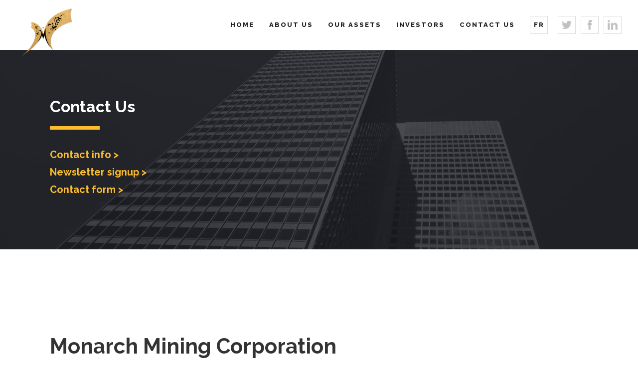

--- FILE ---
content_type: text/html; charset=utf-8
request_url: https://www.monarchmining.com/contact-us
body_size: 4338
content:
<!DOCTYPE html><!-- Last Published: Tue Jan 24 2023 21:23:10 GMT+0000 (Coordinated Universal Time) --><html data-wf-domain="www.monarchmining.com" data-wf-page="6004adbe987e79699bc8915a" data-wf-site="5ff37a82f6caee2fe4e259a9"><head>
	<meta http-equiv="Content-Type" content="text/html; charset=UTF-8"/>
<title>Contact Us | Monarch Mining Corporation</title>
	<link rel="canonical" href="https://www.monarchmining.com/contact-us" />
<meta content="Click here to get in contact with Monarch Mining Corporation and to subscribe to our News Releases." name="description"/><meta content="Contact Us | Monarch Mining Corporation" property="og:title"/><meta content="Click here to get in contact with Monarch Mining Corporation and to subscribe to our News Releases." property="og:description"/><meta content="Contact Us | Monarch Mining Corporation" property="twitter:title"/><meta content="Click here to get in contact with Monarch Mining Corporation and to subscribe to our News Releases." property="twitter:description"/><meta property="og:type" content="website"/><meta content="summary_large_image" name="twitter:card"/><meta content="width=device-width, initial-scale=1" name="viewport"/><meta content="D7pDJRjU5kP_1OKrQcBT_Fmt8o7gMVxkGsSokLjoeyw" name="google-site-verification"/><link href="5ff37a82f6caee2fe4e259a9/css/monarch-mining.3d2b4a88f.min.css" rel="stylesheet" type="text/css"/><script src="ajax/libs/webfont/1.6.26/webfont.js" type="text/javascript"></script><script type="text/javascript">WebFont.load({  google: {    families: ["Raleway:regular,700,800,italic,700italic,800italic"]  }});</script><!--[if lt IE 9]><script src="https://cdnjs.cloudflare.com/ajax/libs/html5shiv/3.7.3/html5shiv.min.js" type="text/javascript"></script><![endif]--><script type="text/javascript">!function(o,c){var n=c.documentElement,t=" w-mod-";n.className+=t+"js",("ontouchstart"in o||o.DocumentTouch&&c instanceof DocumentTouch)&&(n.className+=t+"touch")}(window,document);</script><link href="5ff37a82f6caee2fe4e259a9/60130d1db1d377c396cde261_favicon-32x32.png" rel="shortcut icon" type="image/x-icon"/><link href="5ff37a82f6caee2fe4e259a9/60130d5ddbc16b3a7ea44f4d_android-chrome-256x256.png" rel="apple-touch-icon"/><script async="" src="https://www.googletagmanager.com/gtag/js?id=G-E4TEPKWD42"></script><script type="text/javascript">window.dataLayer = window.dataLayer || [];function gtag(){dataLayer.push(arguments);}gtag('js', new Date());gtag('config', 'G-E4TEPKWD42', {'anonymize_ip': false});</script><style>			
  .sup {
		vertical-align: super;
  		font-size: smaller;		
	}
</style>
</head><body><div class="responsive-menu-button-wrapper"><div data-w-id="8c74bc43-bc97-874d-56e2-45534ab119a7" class="button-menu"><div class="menutext-block">Menu</div><div class="button-bars-wrapper"><div class="menu-1"></div><div class="menu-2"></div></div></div><div class="main-nav-logo-wrapper responsive"><a href="old-home" class="main-nav-link-block logo responsive w-inline-block"><img src="5ff37a82f6caee2fe4e259a9/60088bc65f741829c5eb8e2b_Monarch-Responsive-Logo.png" loading="lazy" width="150" alt=""/></a></div></div><div class="main-nav-wrapper"><div class="main-nav-logo-wrapper"><a href="/" class="main-nav-link-block logo w-inline-block"><img src="5ff37a82f6caee2fe4e259a9/5ff77e3d70325c290ef5374b_Monarch-Plain-Logo-Shadow.png" loading="lazy" width="120" alt="Monarch Mining Logo"/></a></div><div class="main-nav-links-wrapper"><a href="/" class="main-nav-link-block w-inline-block"><div class="text-block">Home</div></a><a href="about-us" class="main-nav-link-block w-inline-block"><div class="text-block">About Us</div></a><a href="our-assets" class="main-nav-link-block w-inline-block"><div class="text-block">Our assets</div></a><a href="investors" class="main-nav-link-block w-inline-block"><div class="text-block">Investors</div></a><a href="#" class="main-nav-link-block hide w-inline-block"><div class="text-block">Careers</div></a><a href="contact-us" aria-current="page" class="main-nav-link-block w-inline-block w--current"><div class="text-block">Contact us</div></a><a href="fr/nous-joindre" class="main-nav-link-block w-inline-block"><div class="main-nav-button"><div class="text-block">fr</div></div></a></div><div class="main-nav-social-wrapper"><a href="https://twitter.com/GBAR_TO" target="_blank" class="main-nav-link-block social w-inline-block"><div class="main-nav-button social"><img src="5ff37a82f6caee2fe4e259a9/5ffcb9c80b04ed829bdd2545_Icon-twitter_1-Gold.png" loading="lazy" width="20" alt="" class="main-nav-social-image"/></div></a><a href="https://www.facebook.com/MonarchMining" target="_blank" class="main-nav-link-block social w-inline-block"><div class="main-nav-button social"><img src="5ff37a82f6caee2fe4e259a9/5ffcbab45dd14a099540e83c_Icon-facebook_2-Gold.png" loading="lazy" width="20" alt="" class="main-nav-social-image"/></div></a><a href="https://www.linkedin.com/company/monarchmining" target="_blank" class="main-nav-link-block social w-inline-block"><div class="main-nav-button social"><img src="5ff37a82f6caee2fe4e259a9/5ffcbac6e3b2f1ffe268f138_Icon-linkedin-Gold.png" loading="lazy" width="20" alt="" class="main-nav-social-image"/></div></a></div></div><div class="main-top-section wf-section"><div class="main-top-image-wrapper"><img src="5ff37a82f6caee2fe4e259a9/6004ae1f365087d054cee15c_Place_Ville-Marie-2.jpg" loading="lazy" sizes="100vw" srcset="5ff37a82f6caee2fe4e259a9/6004ae1f365087d054cee15c_Place_Ville-Marie-2-p-500.jpeg 500w, 5ff37a82f6caee2fe4e259a9/6004ae1f365087d054cee15c_Place_Ville-Marie-2-p-800.jpeg 800w, 5ff37a82f6caee2fe4e259a9/6004ae1f365087d054cee15c_Place_Ville-Marie-2-p-1080.jpeg 1080w, 5ff37a82f6caee2fe4e259a9/6004ae1f365087d054cee15c_Place_Ville-Marie-2-p-1600.jpeg 1600w, 5ff37a82f6caee2fe4e259a9/6004ae1f365087d054cee15c_Place_Ville-Marie-2-p-2000.jpeg 2000w, 5ff37a82f6caee2fe4e259a9/6004ae1f365087d054cee15c_Place_Ville-Marie-2-p-2600.jpeg 2600w, 5ff37a82f6caee2fe4e259a9/6004ae1f365087d054cee15c_Place_Ville-Marie-2.jpg 3200w" alt="" class="object-fit-image"/><div class="header-image-overlay"></div></div><div class="container press-release"><h1 class="h1-innerpages light">Contact Us</h1><div class="subheading-goldline"></div><div class="internal-links-wrapper"><div class="internal-links-column"><a href="#Contact-info" class="header-links">Contact info &gt;</a><a href="#newsletter" class="header-links">Newsletter signup &gt;</a><a href="#Contact-form" class="header-links">Contact form &gt;</a></div></div></div></div><div id="Contact-info" class="section bottom-border wf-section"><div class="container"><h2 class="h2-heading">Monarch Mining Corporation</h2><div class="subheading-goldline"></div><div class="margin-top-wrapper flexwrapper"><div class="drop-shadow-wrapper one-third"><h4 class="h4-main notopmargin gold">Head Office</h4><p class="paragraph">68 Avenue de la Gare, Office 205<br/>Saint-Sauveur, Quebec<br/>Canada J0R 1R0<br/></p><div class="button-wrapper contact"><a href="tel:+18889944465" class="button phone w-button">+1 888-994-4465</a></div><div class="button-wrapper contact"><a href="tel:+5148409709" class="button phone w-button">514 840-9709</a></div><div class="button-wrapper contact"><a href="/cdn-cgi/l/email-protection#ed84838b82ad8082838c9f8e8580848384838ac38e8280" class="button phone w-button"><span class="__cf_email__" data-cfemail="254c4b434a65484a4b4457464d484c4b4c4b420b464a48">[email&#160;protected]</span></a></div></div><div class="drop-shadow-wrapper two-thirds nopadding"><div data-widget-latlng="45.8926364,-74.1544685" data-widget-tooltip="Monarch Mining Corporation" data-enable-scroll="true" data-enable-touch="true" data-widget-style="roadmap" data-widget-zoom="12" title="" class="w-widget w-widget-map"></div></div></div><div class="margin-top-wrapper flexwrapper"><div class="drop-shadow-wrapper one-third"><h4 class="h4-main notopmargin gold">Beaufor Mine<br/></h4><p class="paragraph">776, Chemin Perron <br/>Val-d’Or, Quebec <br/>Canada J9P 0C3<br/></p><div class="button-wrapper contact"><a href="tel:+18197364581" class="button phone w-button">819-736-4581</a></div></div><div class="drop-shadow-wrapper one-third"><h4 class="h4-main notopmargin gold">Beacon Mill</h4><p class="paragraph">500, Peter Ferderber<br/>Val-D’Or, Quebec<br/>Canada J9P 4P8<br/></p><div class="button-wrapper contact"><a href="tel:+18889944465" class="button phone w-button">+1 888-994-4465</a></div></div></div></div></div><div id="newsletter" class="section bottom-border wf-section"><div class="container"><h2 class="h2-heading">Newsletter Signup</h2><div class="subheading-goldline"></div><div class="margin-top-wrapper _70"><div class="drop-shadow-wrapper"><h4 class="h4-main notopmargin"><strong>Subscribe to our </strong><span class="gold"><strong>newsletter</strong></span><strong> </strong>and stay informed on the latest news from Monarch.<br/></h4><div class="w-form"><form id="wf-form-Register-Form" name="wf-form-Register-Form" data-name="Register Form" method="post" action="https://autobahndesign.createsend.com/t/y/s/vkhhjr/"><input type="text" class="w-input" maxlength="256" name="cm-name" data-name="cm-name" placeholder="Enter your name" id="cm-name-2" required=""/><input type="email" class="w-input" maxlength="256" name="cm-vkhhjr-vkhhjr" data-name="cm-vkhhjr-vkhhjr" placeholder="Enter your email address" id="cm-vkhhjr-vkhhjr-2" required=""/><div class="button-wrapper small-margin"><input type="submit" value="Subscribe" data-wait="Please wait..." class="button w-button"/></div></form><div class="w-form-done"><div>Thank you! Your submission has been received!</div></div><div class="w-form-fail"><div>Oops! Something went wrong while submitting the form.</div></div></div></div></div></div></div><div id="Contact-form" class="section wf-section"><div class="container"><h2 class="h2-heading">Contact Form</h2><div class="subheading-goldline"></div><div class="margin-top-wrapper _70"><div class="drop-shadow-wrapper"><h4 class="h4-main notopmargin">Write to Us</h4><div class="w-form"><form id="email-form" name="email-form" data-name="Email Form" method="get"><input type="text" class="w-input" maxlength="256" name="name" data-name="Name" placeholder="Enter your name" id="name"/><input type="email" class="w-input" maxlength="256" name="email" data-name="Email" placeholder="Enter your email" id="email" required=""/><textarea placeholder="Enter your message" maxlength="5000" id="field" name="field" required="" data-name="field" class="w-input"></textarea><div class="button-wrapper small-margin"><input type="submit" value="Submit" data-wait="Please wait..." class="button w-button"/></div></form><div class="w-form-done"><div>Thank you! Your submission has been received!</div></div><div class="w-form-fail"><div>Oops! Something went wrong while submitting the form.</div></div></div></div></div></div></div><div class="section footer wf-section"><div class="container"><div class="footer-links-wrapper"><a href="/" class="footer-link-block w-inline-block"><div>Home</div></a><a href="about-us" class="footer-link-block w-inline-block"><div>About Us</div></a><a href="our-assets" class="footer-link-block w-inline-block"><div>Our Assets</div></a><a href="investors" class="footer-link-block w-inline-block"><div>Investors</div></a><a href="#" class="footer-link-block hide w-inline-block"><div>Careers</div></a><a href="contact-us" aria-current="page" class="footer-link-block w-inline-block w--current"><div>Contact Us</div></a></div><div class="footer-flex-wrapper"><div class="footer-address-wrapper"><h4 class="h4-footer">Monarch <span class="subheaderfooter"><br/>Mining Corporation</span></h4><div class="footer-address-text-block">68 Avenue de la Gare<br/>Office 205<br/>Saint-Sauveur, Quebec<br/>J0R 1R0</div></div><div class="footer-contact-wrapper"><h4 class="h4-footer">Contact Us</h4><div class="button-wrapper footer"><a href="tel:+18889944465" class="button footer w-button">1 888 994-4465</a></div><div class="button-wrapper footer"><a href="tel:+5148409709" class="button footer w-button">514 840-9709</a></div><div class="button-wrapper footer"><a href="/cdn-cgi/l/email-protection#b3daddd5dcf3dedcddd2c1d0dbdedadddaddd49dd0dcde" class="button footer w-button"><span class="__cf_email__" data-cfemail="a6cfc8c0c9e6cbc9c8c7d4c5cecbcfc8cfc8c188c5c9cb">[email&#160;protected]</span></a></div></div><div class="footer-follow-wrapper"><h4 class="h4-footer">Follow Us</h4><div class="footer-social-button-wrapper"><div class="button-wrapper footer"><a href="https://twitter.com/GBAR_TO" target="_blank" class="footer-social-button w-inline-block"><img src="5ff37a82f6caee2fe4e259a9/5ffcaeb53a31d57e575c9580_Icon-twitter_1.png" loading="lazy" width="25" alt=""/></a></div><div class="button-wrapper footer"><a href="https://www.facebook.com/MonarchMining" target="_blank" class="footer-social-button w-inline-block"><img src="5ff37a82f6caee2fe4e259a9/5ffcb0c735c0f828e4f84165_Icon-facebook_2.png" loading="lazy" width="25" alt=""/></a></div><div class="button-wrapper footer"><a href="https://www.linkedin.com/company/monarchmining" target="_blank" class="footer-social-button w-inline-block"><img src="5ff37a82f6caee2fe4e259a9/5ffcb0d53ad47a5e8ff6d153_Icon-linkedin.png" loading="lazy" width="25" alt=""/></a></div></div><div class="button-wrapper footer"><a href="contact-us#newsletter" class="button footer w-button">Subscribe to Newsletter</a></div></div><div class="footer-join-us-wrapper"><h4 class="h4-footer">Join Us</h4><div class="button-wrapper footer"><a href="contact-us#newsletter" class="button footer w-button">View Career Opportunities</a></div><a href="https://www.concilivi.com/" target="_blank" class="concili-image-wrapper w-inline-block"><img src="5ff37a82f6caee2fe4e259a9/61e05034ca83a5698f64fd62_Concilivi-Monarch.png" loading="lazy" width="100" height="100" alt=""/><div class="footer-address-text-block concivili">Recognition of the Company&#x27;s commitment to family-work balance.</div></a></div></div></div><div class="plain-logo-footer"><img src="5ff37a82f6caee2fe4e259a9/5ff77e3d70325c290ef5374b_Monarch-Plain-Logo-Shadow.png" loading="lazy" width="280.5" alt="Monarch Mining Logo"/></div></div><div class="section copyright wf-section"><div class="container"><div class="copyright-flex-wrapper"><div class="copyright-content"><div class="w-embed w-script"><div>
     <script data-cfasync="false" src="/cdn-cgi/scripts/5c5dd728/cloudflare-static/email-decode.min.js"></script><script type="text/javascript">
          document.write(new Date().getFullYear());
     </script>
     © Monarch Mining Corporation
</div></div></div><div class="design-by-content"><div>Design and production by Monarch and <a target="_blank" href="http://autobahn-design.com/en/home.html" class="footer-link">Autobahn Design</a></div></div></div></div></div><script src="js/jquery-3.5.1.min.dc5e7f18c8_site-5ff37a82f6caee2fe4e259a9.js" type="text/javascript" ></script><script src="5ff37a82f6caee2fe4e259a9/js/monarch-mining.213d4c400.js" type="text/javascript"></script><!--[if lte IE 9]><script src="//cdnjs.cloudflare.com/ajax/libs/placeholders/3.0.2/placeholders.min.js"></script><![endif]--><!-- Direct Links to Tabs Script -->
<script>
var Webflow = Webflow || [];
Webflow.push(function () {
  var tabName = getParam('tab');
  if (!tabName) return;
  $('.' + tabName).triggerHandler('click');
  function getParam(name) {
    name = name.replace(/[\[]/, "\\[").replace(/[\]]/, "\\]");
    var regex = new RegExp("[\\?&]" + name + "=([^&#]*)"),
      results = regex.exec(location.search);
    return results == null ? "" : decodeURIComponent(results[1].replace(/\+/g, " "));
  }
});
</script><script defer src="https://static.cloudflareinsights.com/beacon.min.js/vcd15cbe7772f49c399c6a5babf22c1241717689176015" integrity="sha512-ZpsOmlRQV6y907TI0dKBHq9Md29nnaEIPlkf84rnaERnq6zvWvPUqr2ft8M1aS28oN72PdrCzSjY4U6VaAw1EQ==" data-cf-beacon='{"version":"2024.11.0","token":"b897c674f5d74e6eac27c7425934158f","r":1,"server_timing":{"name":{"cfCacheStatus":true,"cfEdge":true,"cfExtPri":true,"cfL4":true,"cfOrigin":true,"cfSpeedBrain":true},"location_startswith":null}}' crossorigin="anonymous"></script>
</body></html>

--- FILE ---
content_type: text/css
request_url: https://www.monarchmining.com/5ff37a82f6caee2fe4e259a9/css/monarch-mining.3d2b4a88f.min.css
body_size: 12410
content:
html{font-family:sans-serif;-ms-text-size-adjust:100%;-webkit-text-size-adjust:100%;height:100%}article,aside,details,figcaption,figure,footer,header,hgroup,main,menu,nav,section,summary{display:block}audio,canvas,progress,video{display:inline-block;vertical-align:baseline}audio:not([controls]){display:none;height:0}[hidden],template{display:none}a:active,a:hover{outline:0}abbr[title]{border-bottom:1px dotted}b,optgroup,strong{font-weight:700}dfn{font-style:italic}h1{margin:.67em 0}mark{background:#ff0;color:#000}small{font-size:80%}sub,sup{font-size:75%;line-height:0;position:relative;vertical-align:baseline}sup{top:-.5em}sub{bottom:-.25em}img{border:0;max-width:100%;vertical-align:middle;display:inline-block}svg:not(:root){overflow:hidden}hr{box-sizing:content-box;height:0}pre,textarea{overflow:auto}code,kbd,pre,samp{font-family:monospace,monospace;font-size:1em}button,input,optgroup,select,textarea{color:inherit;font:inherit;margin:0}button{overflow:visible}button,select{text-transform:none}button,html input[type=button],input[type=reset]{-webkit-appearance:button;cursor:pointer}button[disabled],html input[disabled]{cursor:default}button::-moz-focus-inner,input::-moz-focus-inner{border:0;padding:0}input{line-height:normal}input[type=checkbox],input[type=radio]{box-sizing:border-box;padding:0}input[type=number]::-webkit-inner-spin-button,input[type=number]::-webkit-outer-spin-button{height:auto}input[type=search]{-webkit-appearance:none}input[type=search]::-webkit-search-cancel-button,input[type=search]::-webkit-search-decoration{-webkit-appearance:none}legend{border:0;padding:0}table{border-collapse:collapse;border-spacing:0}td,th{padding:0}@font-face{font-family:webflow-icons;src:url("[data-uri]") format('truetype');font-weight:400;font-style:normal}[class*=" w-icon-"],[class^=w-icon-]{font-family:webflow-icons!important;speak:none;font-style:normal;font-weight:400;font-variant:normal;text-transform:none;line-height:1;-webkit-font-smoothing:antialiased;-moz-osx-font-smoothing:grayscale}.w-icon-slider-right:before{content:"\e600"}.w-icon-slider-left:before{content:"\e601"}.w-icon-nav-menu:before{content:"\e602"}.w-icon-arrow-down:before,.w-icon-dropdown-toggle:before{content:"\e603"}.w-icon-file-upload-remove:before{content:"\e900"}.w-icon-file-upload-icon:before{content:"\e903"}*{-webkit-box-sizing:border-box;-moz-box-sizing:border-box;box-sizing:border-box}html.w-mod-touch *{background-attachment:scroll!important}.w-block{display:block}.w-inline-block{max-width:100%;display:inline-block}.w-clearfix:after,.w-clearfix:before{content:" ";display:table;grid-column-start:1;grid-row-start:1;grid-column-end:2;grid-row-end:2}.w-clearfix:after{clear:both}.w-hidden{display:none}.w-button{display:inline-block;padding:9px 15px;background-color:#3898ec;color:#fff;border:0;line-height:inherit;text-decoration:none;cursor:pointer;border-radius:0}input.w-button{-webkit-appearance:button}html[data-w-dynpage] [data-w-cloak]{color:transparent!important}.w-webflow-badge,.w-webflow-badge *{position:static;left:auto;top:auto;right:auto;bottom:auto;z-index:auto;display:block;visibility:visible;overflow:visible;overflow-x:visible;overflow-y:visible;box-sizing:border-box;width:auto;height:auto;max-height:none;max-width:none;min-height:0;min-width:0;margin:0;padding:0;float:none;clear:none;border:0 transparent;border-radius:0;background:0 0;box-shadow:none;opacity:1;transform:none;transition:none;direction:ltr;font-family:inherit;font-weight:inherit;color:inherit;font-size:inherit;line-height:inherit;font-style:inherit;font-variant:inherit;text-align:inherit;letter-spacing:inherit;text-decoration:inherit;text-indent:0;text-transform:inherit;list-style-type:disc;text-shadow:none;font-smoothing:auto;vertical-align:baseline;cursor:inherit;white-space:inherit;word-break:normal;word-spacing:normal;word-wrap:normal}.w-webflow-badge{position:fixed!important;display:inline-block!important;visibility:visible!important;z-index:2147483647!important;top:auto!important;right:12px!important;bottom:12px!important;left:auto!important;color:#aaadb0!important;background-color:#fff!important;border-radius:3px!important;padding:6px 8px 6px 6px!important;font-size:12px!important;opacity:1!important;line-height:14px!important;text-decoration:none!important;transform:none!important;margin:0!important;width:auto!important;height:auto!important;overflow:visible!important;white-space:nowrap;box-shadow:0 0 0 1px rgba(0,0,0,.1),0 1px 3px rgba(0,0,0,.1);cursor:pointer}.w-webflow-badge>img{display:inline-block!important;visibility:visible!important;opacity:1!important;vertical-align:middle!important}h1,h2,h3,h4,h5,h6{font-weight:700;margin-bottom:10px}h1{font-size:38px;line-height:44px;margin-top:20px}h2{font-size:32px;line-height:36px;margin-top:20px}h3{font-size:24px;line-height:30px;margin-top:20px}h4{font-size:18px;line-height:24px;margin-top:10px}h5{font-size:14px;line-height:20px;margin-top:10px}h6{font-size:12px;line-height:18px;margin-top:10px}p{margin-top:0;margin-bottom:10px}blockquote{margin:0 0 10px;padding:10px 20px;border-left:5px solid #e2e2e2;font-size:18px;line-height:22px}figure{margin:0 0 10px}figcaption{margin-top:5px;text-align:center}ol,ul{margin-top:0;margin-bottom:10px;padding-left:40px}.w-list-unstyled{padding-left:0;list-style:none}.w-embed:after,.w-embed:before{content:" ";display:table;grid-column-start:1;grid-row-start:1;grid-column-end:2;grid-row-end:2}.w-embed:after{clear:both}.w-video{width:100%;position:relative;padding:0}.w-video embed,.w-video iframe,.w-video object{position:absolute;top:0;left:0;width:100%;height:100%;border:none}fieldset{padding:0;margin:0;border:0}[type=button],[type=reset],button{border:0;cursor:pointer;-webkit-appearance:button}.w-form{margin:0 0 15px}.w-form-done{display:none;padding:20px;text-align:center;background-color:#ddd}.w-form-fail{display:none;margin-top:10px;padding:10px;background-color:#ffdede}label{display:block;margin-bottom:5px;font-weight:700}.w-input,.w-select{display:block;width:100%;height:38px;padding:8px 12px;margin-bottom:10px;font-size:14px;line-height:1.42857143;color:#333;vertical-align:middle;background-color:#fff;border:1px solid #ccc}.w-input:-moz-placeholder,.w-select:-moz-placeholder{color:#999}.w-input::-moz-placeholder,.w-select::-moz-placeholder{color:#999;opacity:1}.w-input:-ms-input-placeholder,.w-select:-ms-input-placeholder{color:#999}.w-input::-webkit-input-placeholder,.w-select::-webkit-input-placeholder{color:#999}.w-input:focus,.w-select:focus{border-color:#3898ec;outline:0}.w-input[disabled],.w-input[readonly],.w-select[disabled],.w-select[readonly],fieldset[disabled] .w-input,fieldset[disabled] .w-select{cursor:not-allowed}.w-input[disabled]:not(.w-input-disabled),.w-input[readonly],.w-select[disabled]:not(.w-input-disabled),.w-select[readonly],fieldset[disabled]:not(.w-input-disabled) .w-input,fieldset[disabled]:not(.w-input-disabled) .w-select{background-color:#eee}textarea.w-input,textarea.w-select{height:auto}.w-select{background-color:#f3f3f3}.w-select[multiple]{height:auto}.w-form-label{display:inline-block;cursor:pointer;font-weight:400;margin-bottom:0}.w-radio{display:block;margin-bottom:5px;padding-left:20px}.w-radio:after,.w-radio:before{content:" ";display:table;grid-column-start:1;grid-row-start:1;grid-column-end:2;grid-row-end:2}.w-radio:after{clear:both}.w-radio-input{margin:3px 0 0 -20px;line-height:normal;float:left}.w-file-upload{display:block;margin-bottom:10px}.w-file-upload-input{width:.1px;height:.1px;opacity:0;overflow:hidden;position:absolute;z-index:-100}.w-file-upload-default,.w-file-upload-success,.w-file-upload-uploading{display:inline-block;color:#333}.w-file-upload-error{display:block;margin-top:10px}.w-file-upload-default.w-hidden,.w-file-upload-error.w-hidden,.w-file-upload-success.w-hidden,.w-file-upload-uploading.w-hidden{display:none}.w-file-upload-uploading-btn{display:flex;font-size:14px;font-weight:400;cursor:pointer;margin:0;padding:8px 12px;border:1px solid #ccc;background-color:#fafafa}.w-file-upload-file{display:flex;flex-grow:1;justify-content:space-between;margin:0;padding:8px 9px 8px 11px;border:1px solid #ccc;background-color:#fafafa}.w-file-upload-file-name{font-size:14px;font-weight:400;display:block}.w-file-remove-link{margin-top:3px;margin-left:10px;width:auto;height:auto;padding:3px;display:block;cursor:pointer}.w-icon-file-upload-remove{margin:auto;font-size:10px}.w-file-upload-error-msg{display:inline-block;color:#ea384c;padding:2px 0}.w-file-upload-info{display:inline-block;line-height:38px;padding:0 12px}.w-file-upload-label{display:inline-block;font-size:14px;font-weight:400;cursor:pointer;margin:0;padding:8px 12px;border:1px solid #ccc;background-color:#fafafa}.w-icon-file-upload-icon,.w-icon-file-upload-uploading{display:inline-block;margin-right:8px;width:20px}.w-icon-file-upload-uploading{height:20px}.w-container{margin-left:auto;margin-right:auto;max-width:940px}.w-container:after,.w-container:before{content:" ";display:table;grid-column-start:1;grid-row-start:1;grid-column-end:2;grid-row-end:2}.w-container:after{clear:both}.w-container .w-row{margin-left:-10px;margin-right:-10px}.w-row:after,.w-row:before{content:" ";display:table;grid-column-start:1;grid-row-start:1;grid-column-end:2;grid-row-end:2}.w-row:after{clear:both}.w-row .w-row{margin-left:0;margin-right:0}.w-col{position:relative;float:left;width:100%;min-height:1px;padding-left:10px;padding-right:10px}.w-col .w-col{padding-left:0;padding-right:0}.w-col-1{width:8.33333333%}.w-col-2{width:16.66666667%}.w-col-3{width:25%}.w-col-4{width:33.33333333%}.w-col-5{width:41.66666667%}.w-col-6{width:50%}.w-col-7{width:58.33333333%}.w-col-8{width:66.66666667%}.w-col-9{width:75%}.w-col-10{width:83.33333333%}.w-col-11{width:91.66666667%}.w-col-12{width:100%}.w-hidden-main{display:none!important}@media screen and (max-width:991px){.w-container{max-width:728px}.w-hidden-main{display:inherit!important}.w-hidden-medium{display:none!important}.w-col-medium-1{width:8.33333333%}.w-col-medium-2{width:16.66666667%}.w-col-medium-3{width:25%}.w-col-medium-4{width:33.33333333%}.w-col-medium-5{width:41.66666667%}.w-col-medium-6{width:50%}.w-col-medium-7{width:58.33333333%}.w-col-medium-8{width:66.66666667%}.w-col-medium-9{width:75%}.w-col-medium-10{width:83.33333333%}.w-col-medium-11{width:91.66666667%}.w-col-medium-12{width:100%}.w-col-stack{width:100%;left:auto;right:auto}}@media screen and (max-width:767px){.w-hidden-main,.w-hidden-medium{display:inherit!important}.w-hidden-small{display:none!important}.w-container .w-row,.w-row{margin-left:0;margin-right:0}.w-col{width:100%;left:auto;right:auto}.w-col-small-1{width:8.33333333%}.w-col-small-2{width:16.66666667%}.w-col-small-3{width:25%}.w-col-small-4{width:33.33333333%}.w-col-small-5{width:41.66666667%}.w-col-small-6{width:50%}.w-col-small-7{width:58.33333333%}.w-col-small-8{width:66.66666667%}.w-col-small-9{width:75%}.w-col-small-10{width:83.33333333%}.w-col-small-11{width:91.66666667%}.w-col-small-12{width:100%}}@media screen and (max-width:479px){.w-container{max-width:none}.w-hidden-main,.w-hidden-medium,.w-hidden-small{display:inherit!important}.w-hidden-tiny{display:none!important}.w-col{width:100%}.w-col-tiny-1{width:8.33333333%}.w-col-tiny-2{width:16.66666667%}.w-col-tiny-3{width:25%}.w-col-tiny-4{width:33.33333333%}.w-col-tiny-5{width:41.66666667%}.w-col-tiny-6{width:50%}.w-col-tiny-7{width:58.33333333%}.w-col-tiny-8{width:66.66666667%}.w-col-tiny-9{width:75%}.w-col-tiny-10{width:83.33333333%}.w-col-tiny-11{width:91.66666667%}.w-col-tiny-12{width:100%}}.w-widget{position:relative}.w-widget-map{width:100%;height:400px}.w-widget-map label{width:auto;display:inline}.w-widget-map img{max-width:inherit}.w-widget-map .gm-style-iw{text-align:center}.w-widget-map .gm-style-iw>button{display:none!important}.w-widget-twitter{overflow:hidden}.w-widget-twitter-count-shim{display:inline-block;vertical-align:top;position:relative;width:28px;height:20px;text-align:center;background:#fff;border:1px solid #758696;border-radius:3px}.w-widget-twitter-count-shim *{pointer-events:none;-webkit-user-select:none;-moz-user-select:none;-ms-user-select:none;user-select:none}.w-widget-twitter-count-shim .w-widget-twitter-count-inner{position:relative;font-size:15px;line-height:12px;text-align:center;color:#999;font-family:serif}.w-widget-twitter-count-shim .w-widget-twitter-count-clear{position:relative;display:block}.w-widget-twitter-count-shim.w--large{width:36px;height:28px}.w-widget-twitter-count-shim.w--large .w-widget-twitter-count-inner{font-size:18px;line-height:18px}.w-widget-twitter-count-shim:not(.w--vertical){margin-left:5px;margin-right:8px}.w-widget-twitter-count-shim:not(.w--vertical).w--large{margin-left:6px}.w-widget-twitter-count-shim:not(.w--vertical):after,.w-widget-twitter-count-shim:not(.w--vertical):before{top:50%;left:0;border:solid transparent;content:' ';height:0;width:0;position:absolute;pointer-events:none}.w-widget-twitter-count-shim:not(.w--vertical):before{border-color:rgba(117,134,150,0);border-right-color:#5d6c7b;border-width:4px;margin-left:-9px;margin-top:-4px}.w-widget-twitter-count-shim:not(.w--vertical).w--large:before{border-width:5px;margin-left:-10px;margin-top:-5px}.w-widget-twitter-count-shim:not(.w--vertical):after{border-color:rgba(255,255,255,0);border-right-color:#fff;border-width:4px;margin-left:-8px;margin-top:-4px}.w-widget-twitter-count-shim:not(.w--vertical).w--large:after{border-width:5px;margin-left:-9px;margin-top:-5px}.w-widget-twitter-count-shim.w--vertical{width:61px;height:33px;margin-bottom:8px}.w-widget-twitter-count-shim.w--vertical:after,.w-widget-twitter-count-shim.w--vertical:before{top:100%;left:50%;border:solid transparent;content:' ';height:0;width:0;position:absolute;pointer-events:none}.w-widget-twitter-count-shim.w--vertical:before{border-color:rgba(117,134,150,0);border-top-color:#5d6c7b;border-width:5px;margin-left:-5px}.w-widget-twitter-count-shim.w--vertical:after{border-color:rgba(255,255,255,0);border-top-color:#fff;border-width:4px;margin-left:-4px}.w-widget-twitter-count-shim.w--vertical .w-widget-twitter-count-inner{font-size:18px;line-height:22px}.w-widget-twitter-count-shim.w--vertical.w--large{width:76px}.w-background-video{position:relative;overflow:hidden;height:500px;color:#fff}.w-background-video>video{background-size:cover;background-position:50% 50%;position:absolute;margin:auto;width:100%;height:100%;right:-100%;bottom:-100%;top:-100%;left:-100%;object-fit:cover;z-index:-100}.w-background-video>video::-webkit-media-controls-start-playback-button{display:none!important;-webkit-appearance:none}.w-background-video--control{position:absolute;bottom:1em;right:1em;background-color:transparent;padding:0}.w-background-video--control>[hidden]{display:none!important}.w-slider{position:relative;height:300px;text-align:center;background:#ddd;clear:both;-webkit-tap-highlight-color:transparent;tap-highlight-color:rgba(0,0,0,0)}.w-slider-mask{position:relative;display:block;overflow:hidden;z-index:1;left:0;right:0;height:100%;white-space:nowrap}.w-slide{position:relative;display:inline-block;vertical-align:top;width:100%;height:100%;white-space:normal;text-align:left}.w-slider-nav{position:absolute;z-index:2;top:auto;right:0;bottom:0;left:0;margin:auto;padding-top:10px;height:40px;text-align:center;-webkit-tap-highlight-color:transparent;tap-highlight-color:rgba(0,0,0,0)}.w-slider-nav.w-round>div{border-radius:100%}.w-slider-nav.w-num>div{width:auto;height:auto;padding:.2em .5em;font-size:inherit;line-height:inherit}.w-slider-nav.w-shadow>div{box-shadow:0 0 3px rgba(51,51,51,.4)}.w-slider-nav-invert{color:#fff}.w-slider-nav-invert>div{background-color:rgba(34,34,34,.4)}.w-slider-nav-invert>div.w-active{background-color:#222}.w-slider-dot{position:relative;display:inline-block;width:1em;height:1em;background-color:rgba(255,255,255,.4);cursor:pointer;margin:0 3px .5em;transition:background-color .1s,color .1s}.w-slider-dot.w-active{background-color:#fff}.w-slider-dot:focus{outline:0;box-shadow:0 0 0 2px #fff}.w-slider-dot:focus.w-active{box-shadow:none}.w-slider-arrow-left,.w-slider-arrow-right{position:absolute;width:80px;top:0;right:0;bottom:0;left:0;margin:auto;cursor:pointer;overflow:hidden;color:#fff;font-size:40px;-webkit-tap-highlight-color:transparent;tap-highlight-color:rgba(0,0,0,0);-webkit-user-select:none;-moz-user-select:none;-ms-user-select:none;user-select:none}.w-slider-arrow-left [class*=' w-icon-'],.w-slider-arrow-left [class^=w-icon-],.w-slider-arrow-right [class*=' w-icon-'],.w-slider-arrow-right [class^=w-icon-]{position:absolute}.w-slider-arrow-left:focus,.w-slider-arrow-right:focus{outline:0}.w-slider-arrow-left{z-index:3;right:auto}.w-slider-arrow-right{z-index:4;left:auto}.w-icon-slider-left,.w-icon-slider-right{top:0;right:0;bottom:0;left:0;margin:auto;width:1em;height:1em}.w-slider-aria-label{border:0;clip:rect(0 0 0 0);height:1px;margin:-1px;overflow:hidden;padding:0;position:absolute;width:1px}.w-slider-force-show{display:block!important}.w-dropdown{display:inline-block;position:relative;text-align:left;margin-left:auto;margin-right:auto;z-index:900}.w-dropdown-btn,.w-dropdown-link,.w-dropdown-toggle{position:relative;vertical-align:top;text-decoration:none;color:#222;padding:20px;text-align:left;margin-left:auto;margin-right:auto;white-space:nowrap}.w-dropdown-toggle{-webkit-user-select:none;-moz-user-select:none;-ms-user-select:none;user-select:none;display:inline-block;cursor:pointer;padding-right:40px}.w-dropdown-toggle:focus{outline:0}.w-icon-dropdown-toggle{position:absolute;top:0;right:0;bottom:0;margin:auto 20px auto auto;width:1em;height:1em}.w-dropdown-list{position:absolute;background:#ddd;display:none;min-width:100%}.w-dropdown-list.w--open{display:block}.w-dropdown-link{padding:10px 20px;display:block;color:#222}.w-dropdown-link.w--current{color:#0082f3}.w-dropdown-link:focus{outline:0}@media screen and (max-width:767px){.w-nav-brand{padding-left:10px}}.w-lightbox-backdrop{cursor:auto;font-style:normal;font-variant:normal;letter-spacing:normal;list-style:disc;text-indent:0;text-shadow:none;text-transform:none;visibility:visible;white-space:normal;word-break:normal;word-spacing:normal;word-wrap:normal;position:fixed;top:0;right:0;bottom:0;left:0;color:#fff;font-family:"Helvetica Neue",Helvetica,Ubuntu,"Segoe UI",Verdana,sans-serif;font-size:17px;line-height:1.2;font-weight:300;text-align:center;background:rgba(0,0,0,.9);z-index:2000;outline:0;opacity:0;-webkit-user-select:none;-moz-user-select:none;-ms-user-select:none;-webkit-tap-highlight-color:transparent;-webkit-transform:translate(0,0)}.w-lightbox-backdrop,.w-lightbox-container{height:100%;overflow:auto;-webkit-overflow-scrolling:touch}.w-lightbox-content{position:relative;height:100vh;overflow:hidden}.w-lightbox-view{position:absolute;width:100vw;height:100vh;opacity:0}.w-lightbox-view:before{content:"";height:100vh}.w-lightbox-group,.w-lightbox-group .w-lightbox-view,.w-lightbox-group .w-lightbox-view:before{height:86vh}.w-lightbox-frame,.w-lightbox-view:before{display:inline-block;vertical-align:middle}.w-lightbox-figure{position:relative;margin:0}.w-lightbox-group .w-lightbox-figure{cursor:pointer}.w-lightbox-img{width:auto;height:auto;max-width:none}.w-lightbox-image{display:block;float:none;max-width:100vw;max-height:100vh}.w-lightbox-group .w-lightbox-image{max-height:86vh}.w-lightbox-caption{position:absolute;right:0;bottom:0;left:0;padding:.5em 1em;background:rgba(0,0,0,.4);text-align:left;text-overflow:ellipsis;white-space:nowrap;overflow:hidden}.w-lightbox-embed{position:absolute;top:0;right:0;bottom:0;left:0;width:100%;height:100%}.w-lightbox-control{position:absolute;top:0;width:4em;background-size:24px;background-repeat:no-repeat;background-position:center;cursor:pointer;-webkit-transition:.3s;transition:.3s}.w-lightbox-left{display:none;bottom:0;left:0;background-image:url("[data-uri]")}.w-lightbox-right{display:none;right:0;bottom:0;background-image:url("[data-uri]")}.w-lightbox-close{right:0;height:2.6em;background-image:url("[data-uri]");background-size:18px}.w-lightbox-strip{position:absolute;bottom:0;left:0;right:0;padding:0 1vh;line-height:0;white-space:nowrap;overflow-x:auto;overflow-y:hidden}.w-lightbox-item{display:inline-block;width:10vh;padding:2vh 1vh;box-sizing:content-box;cursor:pointer;-webkit-transform:translate3d(0,0,0)}.w-lightbox-active{opacity:.3}.w-lightbox-thumbnail{position:relative;height:10vh;background:#222;overflow:hidden}.w-lightbox-thumbnail-image{position:absolute;top:0;left:0}.w-lightbox-thumbnail .w-lightbox-tall{top:50%;width:100%;-webkit-transform:translate(0,-50%);-ms-transform:translate(0,-50%);transform:translate(0,-50%)}.w-lightbox-thumbnail .w-lightbox-wide{left:50%;height:100%;-webkit-transform:translate(-50%,0);-ms-transform:translate(-50%,0);transform:translate(-50%,0)}.w-lightbox-spinner{position:absolute;top:50%;left:50%;box-sizing:border-box;width:40px;height:40px;margin-top:-20px;margin-left:-20px;border:5px solid rgba(0,0,0,.4);border-radius:50%;-webkit-animation:.8s linear infinite spin;animation:.8s linear infinite spin}.w-lightbox-spinner:after{content:"";position:absolute;top:-4px;right:-4px;bottom:-4px;left:-4px;border:3px solid transparent;border-bottom-color:#fff;border-radius:50%}.w-lightbox-hide{display:none}.w-lightbox-noscroll{overflow:hidden}@media (min-width:768px){.w-lightbox-content{height:96vh;margin-top:2vh}.w-lightbox-view,.w-lightbox-view:before{height:96vh}.w-lightbox-group,.w-lightbox-group .w-lightbox-view,.w-lightbox-group .w-lightbox-view:before{height:84vh}.w-lightbox-image{max-width:96vw;max-height:96vh}.w-lightbox-group .w-lightbox-image{max-width:82.3vw;max-height:84vh}.w-lightbox-left,.w-lightbox-right{display:block;opacity:.5}.w-lightbox-close{opacity:.8}.w-lightbox-control:hover{opacity:1}}.w-lightbox-inactive,.w-lightbox-inactive:hover{opacity:0}.w-richtext:after,.w-richtext:before{content:" ";display:table;grid-column-start:1;grid-row-start:1;grid-column-end:2;grid-row-end:2}.w-richtext:after{clear:both}.w-richtext[contenteditable=true]:after,.w-richtext[contenteditable=true]:before{white-space:initial}.w-richtext ol,.w-richtext ul{overflow:hidden}.w-richtext .w-richtext-figure-selected.w-richtext-figure-type-image div,.w-richtext .w-richtext-figure-selected.w-richtext-figure-type-video div:after,.w-richtext .w-richtext-figure-selected[data-rt-type=image] div,.w-richtext .w-richtext-figure-selected[data-rt-type=video] div:after{outline:#2895f7 solid 2px}.w-richtext figure.w-richtext-figure-type-video>div:after,.w-richtext figure[data-rt-type=video]>div:after{content:'';position:absolute;display:none;left:0;top:0;right:0;bottom:0}.w-richtext figure{position:relative;max-width:60%}.w-richtext figure>div:before{cursor:default!important}.w-richtext figure img{width:100%}.w-richtext figure figcaption.w-richtext-figcaption-placeholder{opacity:.6}.w-richtext figure div{font-size:0px;color:transparent}.w-richtext figure.w-richtext-figure-type-image,.w-richtext figure[data-rt-type=image]{display:table}.w-richtext figure.w-richtext-figure-type-image>div,.w-richtext figure[data-rt-type=image]>div{display:inline-block}.w-richtext figure.w-richtext-figure-type-image>figcaption,.w-richtext figure[data-rt-type=image]>figcaption{display:table-caption;caption-side:bottom}.w-richtext figure.w-richtext-figure-type-video,.w-richtext figure[data-rt-type=video]{width:60%;height:0}.w-richtext figure.w-richtext-figure-type-video iframe,.w-richtext figure[data-rt-type=video] iframe{position:absolute;top:0;left:0;width:100%;height:100%}.w-richtext figure.w-richtext-figure-type-video>div,.w-richtext figure[data-rt-type=video]>div{width:100%}.w-richtext figure.w-richtext-align-center{margin-right:auto;margin-left:auto;clear:both}.w-richtext figure.w-richtext-align-center.w-richtext-figure-type-image>div,.w-richtext figure.w-richtext-align-center[data-rt-type=image]>div{max-width:100%}.w-richtext figure.w-richtext-align-normal{clear:both}.w-richtext figure.w-richtext-align-fullwidth{width:100%;max-width:100%;text-align:center;clear:both;display:block;margin-right:auto;margin-left:auto}.w-richtext figure.w-richtext-align-fullwidth>div{display:inline-block;padding-bottom:inherit}.w-richtext figure.w-richtext-align-fullwidth>figcaption{display:block}.w-richtext figure.w-richtext-align-floatleft{float:left;margin-right:15px;clear:none}.w-richtext figure.w-richtext-align-floatright{float:right;margin-left:15px;clear:none}.w-nav{position:relative;background:#ddd;z-index:1000}.w-nav:after,.w-nav:before{content:" ";display:table;grid-column-start:1;grid-row-start:1;grid-column-end:2;grid-row-end:2}.w-nav:after{clear:both}.w-nav-brand{position:relative;float:left;text-decoration:none;color:#333}.w-nav-link{position:relative;display:inline-block;vertical-align:top;text-decoration:none;color:#222;padding:20px;text-align:left;margin-left:auto;margin-right:auto}.w-nav-link.w--current{color:#0082f3}.w-nav-menu{position:relative;float:right}[data-nav-menu-open]{display:block!important;position:absolute;top:100%;left:0;right:0;background:#c8c8c8;text-align:center;overflow:visible;min-width:200px}.w--nav-link-open{display:block;position:relative}.w-nav-overlay{position:absolute;overflow:hidden;display:none;top:100%;left:0;right:0;width:100%}.w-nav-overlay [data-nav-menu-open]{top:0}.w-nav[data-animation=over-left] .w-nav-overlay{width:auto}.w-nav[data-animation=over-left] .w-nav-overlay,.w-nav[data-animation=over-left] [data-nav-menu-open]{right:auto;z-index:1;top:0}.w-nav[data-animation=over-right] .w-nav-overlay{width:auto}.w-nav[data-animation=over-right] .w-nav-overlay,.w-nav[data-animation=over-right] [data-nav-menu-open]{left:auto;z-index:1;top:0}.w-nav-button{position:relative;float:right;padding:18px;font-size:24px;display:none;cursor:pointer;-webkit-tap-highlight-color:transparent;tap-highlight-color:rgba(0,0,0,0);-webkit-user-select:none;-moz-user-select:none;-ms-user-select:none;user-select:none}.w-nav-button:focus{outline:0}.w-nav-button.w--open{background-color:#c8c8c8;color:#fff}.w-nav[data-collapse=all] .w-nav-menu{display:none}.w--nav-dropdown-open,.w--nav-dropdown-toggle-open,.w-nav[data-collapse=all] .w-nav-button{display:block}.w--nav-dropdown-list-open{position:static}@media screen and (max-width:991px){.w-nav[data-collapse=medium] .w-nav-menu{display:none}.w-nav[data-collapse=medium] .w-nav-button{display:block}}@media screen and (max-width:767px){.w-nav[data-collapse=small] .w-nav-menu{display:none}.w-nav[data-collapse=small] .w-nav-button{display:block}.w-nav-brand{padding-left:10px}}.w-tabs{position:relative}.w-tabs:after,.w-tabs:before{content:" ";display:table;grid-column-start:1;grid-row-start:1;grid-column-end:2;grid-row-end:2}.w-tabs:after{clear:both}.w-tab-menu{position:relative}.w-tab-link{position:relative;display:inline-block;vertical-align:top;text-decoration:none;padding:9px 30px;text-align:left;cursor:pointer;color:#222;background-color:#ddd}.w-tab-link.w--current{background-color:#c8c8c8}.w-tab-link:focus{outline:0}.w-tab-content{position:relative;display:block;overflow:hidden}.w-tab-pane{position:relative;display:none}.w--tab-active{display:block}@media screen and (max-width:479px){.w-nav[data-collapse=tiny] .w-nav-menu{display:none}.w-nav[data-collapse=tiny] .w-nav-button,.w-tab-link{display:block}}.w-ix-emptyfix:after{content:""}@keyframes spin{0%{transform:rotate(0)}100%{transform:rotate(360deg)}}.w-dyn-empty{padding:10px;background-color:#ddd}.w-condition-invisible,.w-dyn-bind-empty,.w-dyn-hide{display:none!important}body{margin:0;min-height:100%;background-color:#fff;font-family:Raleway,sans-serif;color:#333;font-size:14px;line-height:20px}a{background-color:transparent;color:#fdbe2d;font-weight:700;text-decoration:none}a:hover{text-decoration:underline}ul{margin-top:0;margin-bottom:3em;padding-left:40px;line-height:22px}.main-nav-wrapper{position:fixed;left:0;top:0;right:0;bottom:auto;z-index:1000;display:-webkit-box;display:-webkit-flex;display:-ms-flexbox;display:flex;height:100px;-webkit-box-pack:center;-webkit-justify-content:center;-ms-flex-pack:center;justify-content:center;background-color:#fff;box-shadow:0 0 15px 1px rgba(67,67,67,.1)}.main-nav-logo-wrapper{display:-webkit-box;display:-webkit-flex;display:-ms-flexbox;display:flex;padding-left:2em;-webkit-box-pack:start;-webkit-justify-content:flex-start;-ms-flex-pack:start;justify-content:flex-start;-webkit-box-align:center;-webkit-align-items:center;-ms-flex-align:center;align-items:center}.main-nav-link-block{display:-webkit-box;display:-webkit-flex;display:-ms-flexbox;display:flex;margin-right:5px;margin-left:5px;padding-right:10px;padding-left:10px;-webkit-box-pack:center;-webkit-justify-content:center;-ms-flex-pack:center;justify-content:center;-webkit-box-align:center;-webkit-align-items:center;-ms-flex-align:center;align-items:center;-webkit-transition:color .2s,opacity .4s;transition:color .2s,opacity .4s;font-family:Raleway,sans-serif;color:#222;font-size:13px;line-height:32px;font-weight:800;letter-spacing:2px;text-decoration:none;text-transform:uppercase}.main-nav-link-block:hover{opacity:1;color:#fdbe2d;text-decoration:none}.main-nav-link-block.social{padding-right:0;padding-left:0;-webkit-box-flex:0;-webkit-flex:0 0 auto;-ms-flex:0 0 auto;flex:0 0 auto;opacity:1;-webkit-filter:grayscale(100%);filter:grayscale(100%);-webkit-transition-property:-webkit-filter;transition-property:filter,-webkit-filter}.main-nav-link-block.social:hover{-webkit-filter:grayscale(0%);filter:grayscale(0%)}.main-nav-link-block.logo{margin-top:30px}.main-nav-links-wrapper{display:-webkit-box;display:-webkit-flex;display:-ms-flexbox;display:flex;width:1080px;height:100%;margin-right:auto;margin-left:auto;-webkit-box-pack:end;-webkit-justify-content:flex-end;-ms-flex-pack:end;justify-content:flex-end}.main-nav-social-wrapper{display:-webkit-box;display:-webkit-flex;display:-ms-flexbox;display:flex;padding-right:2em}.section{position:relative;display:-webkit-box;display:-webkit-flex;display:-ms-flexbox;display:flex;padding-top:12em;padding-bottom:12em;-webkit-box-pack:center;-webkit-justify-content:center;-ms-flex-pack:center;justify-content:center;-webkit-box-align:center;-webkit-align-items:center;-ms-flex-align:center;align-items:center}.section.top{margin-top:100px;padding-top:12em;padding-bottom:12em}.section.dark{background-color:#222}.section.nopadding{padding-top:0;padding-bottom:0}.section.bottom-border{border-bottom:1px solid #ddd}.section.footer{position:relative;margin-top:12em;padding-top:12em;padding-bottom:6em;background-color:#222}.section.copyright{padding-top:1em;padding-bottom:1em;background-color:#222}.section.ticker{position:relative;display:none;height:40px;padding-top:10px;padding-bottom:10px;background-color:#222}.section.hide{display:none}.section.news-release{padding-top:0}.section.darkblue{background-color:#1c1e25;background-image:url("../606d0e8198cbd1218b31d7d9_trees.png");background-position:100% 100%;background-size:650px;background-repeat:repeat-x}.section.darkblue.bottombg{padding-top:9em;padding-bottom:24em}.container{width:1080px}.container.press-release{position:absolute}.periodic-symbol-wrapper{display:none;width:200px;height:200px;margin-right:100px;padding:10px;-webkit-box-flex:0;-webkit-flex:0 0 auto;-ms-flex:0 0 auto;flex:0 0 auto;background-color:#222}.periodic-inside-border{position:relative;display:-webkit-box;display:-webkit-flex;display:-ms-flexbox;display:flex;width:100%;height:100%;-webkit-box-orient:vertical;-webkit-box-direction:normal;-webkit-flex-direction:column;-ms-flex-direction:column;flex-direction:column;-webkit-box-pack:center;-webkit-justify-content:center;-ms-flex-pack:center;justify-content:center;-webkit-box-align:center;-webkit-align-items:center;-ms-flex-align:center;align-items:center;border:1px solid #fdbe2d}.periodic-symbol{font-family:Arial,'Helvetica Neue',Helvetica,sans-serif;color:#fdbe2d;font-size:72px;line-height:80px;font-weight:700}.periodic-text{position:absolute;left:0;top:auto;right:0;bottom:10px;font-family:Arial,'Helvetica Neue',Helvetica,sans-serif;color:#fff;font-size:20px;line-height:30px;font-weight:700;text-align:center}.body{font-family:Raleway,sans-serif}.periodic-number{position:absolute;left:10px;top:10px;right:auto;bottom:auto;font-family:Arial,'Helvetica Neue',Helvetica,sans-serif;color:#fdbe2d;font-size:20px;font-weight:700}.wrapper{display:-webkit-box;display:-webkit-flex;display:-ms-flexbox;display:flex;-webkit-box-align:start;-webkit-align-items:flex-start;-ms-flex-align:start;align-items:flex-start}.page-title-content{position:relative;width:70%;margin-left:3em}.h1-heading{margin-top:0;margin-bottom:0;color:#222;font-size:60px;line-height:48px;text-transform:uppercase}.h1-subheading{font-size:35px;line-height:48px;font-weight:400;text-transform:none}.h1-subheading.fr{line-height:60px}.subheading-goldline{width:100px;height:7px;margin-top:20px;margin-bottom:25px;background-color:#fdbe2d}.subheading-goldline.small{width:70px;height:5px}.subheading-goldline.small.center{margin-right:auto;margin-left:auto}.flex-wrapper{display:-webkit-box;display:-webkit-flex;display:-ms-flexbox;display:flex;-webkit-box-pack:center;-webkit-justify-content:center;-ms-flex-pack:center;justify-content:center;-webkit-box-align:stretch;-webkit-align-items:stretch;-ms-flex-align:stretch;align-items:stretch;-webkit-box-flex:1;-webkit-flex:1;-ms-flex:1;flex:1}.left-wrapper{position:relative;display:-webkit-box;display:-webkit-flex;display:-ms-flexbox;display:flex;width:50%;padding-top:12em;padding-right:6em;padding-bottom:12em;-webkit-box-pack:end;-webkit-justify-content:flex-end;-ms-flex-pack:end;justify-content:flex-end}.right-wrapper{position:relative;z-index:1;display:-webkit-box;display:-webkit-flex;display:-ms-flexbox;display:flex;width:50%;-webkit-box-align:stretch;-webkit-align-items:stretch;-ms-flex-align:stretch;align-items:stretch}.left-wrapper-content{position:relative;display:-webkit-box;display:-webkit-flex;display:-ms-flexbox;display:flex;width:65%;-webkit-box-orient:vertical;-webkit-box-direction:normal;-webkit-flex-direction:column;-ms-flex-direction:column;flex-direction:column}.h2-heading{margin-top:0;margin-bottom:0;font-size:42px;line-height:54px}.h2-heading.light{color:#fff}.subheading-text-block{margin-top:10px;font-size:20px;line-height:26px}.subheading-text-block.light{margin-top:0;color:#fff}.subheading-text-block.light.small{font-size:18px;line-height:22px}.background-video{width:100%;height:100%}.plain-logo-wrapper{position:absolute;left:0;top:-280px;right:0;bottom:auto;display:none;text-align:center}.h2-group.margintop{margin-top:3em}.content-wrapper{-webkit-box-pack:justify;-webkit-justify-content:space-between;-ms-flex-pack:justify;justify-content:space-between}.content-wrapper._60{width:70%}.content-wrapper.flex{display:-webkit-box;display:-webkit-flex;display:-ms-flexbox;display:flex;-webkit-box-align:start;-webkit-align-items:flex-start;-ms-flex-align:start;align-items:flex-start}.paragraph{font-family:Raleway,sans-serif;color:#222;font-size:16px;line-height:24px;font-weight:400}.paragraph.small{font-size:15px}.paragraph.gray{color:#8d9091}.button{border:1px solid #ddd;background-color:transparent;-webkit-transition:color .3s,background-color .3s;transition:color .3s,background-color .3s;color:#222;font-size:15px;font-weight:700;text-transform:uppercase}.button:hover{background-color:#222;color:#fff;text-decoration:none}.button.footer{border-color:#4d4f50;font-family:Arial,'Helvetica Neue',Helvetica,sans-serif;color:#fdbe2d;font-size:14px;font-weight:700;text-transform:none}.button.footer:hover{background-color:#fdbe2d;color:#fff}.button.footer.closebutton{position:absolute;left:auto;top:0;right:0;bottom:auto;font-size:12px}.button.nolink{margin-top:auto;padding:9px 15px;-webkit-align-self:flex-start;-ms-flex-item-align:start;align-self:flex-start;font-weight:700}.button.nolink.margintop{margin-top:1.5em}.button.subscribe{border-color:#4d4f50;color:#fff;font-size:18px;text-transform:none}.button.subscribe:hover{background-color:#222;color:#fdbe2d}.button.phone{font-family:Arial,'Helvetica Neue',Helvetica,sans-serif;color:#333}.button.phone:hover{color:#fdbe2d}.button.inverted{background-color:#222;color:#fff}.button.inverted:hover{background-color:transparent;color:#222}.button.internal{background-color:#fdbe2d}.button.internal.hide{display:block}.button-wrapper{margin-top:4em;margin-bottom:0}.button-wrapper.footer{display:-webkit-box;display:-webkit-flex;display:-ms-flexbox;display:flex;margin-top:0;margin-bottom:1em;-webkit-box-pack:start;-webkit-justify-content:flex-start;-ms-flex-pack:start;justify-content:flex-start;-webkit-box-align:center;-webkit-align-items:center;-ms-flex-align:center;align-items:center;text-align:center}.button-wrapper.nomargin{margin-top:1em}.button-wrapper.contact{margin-top:1em;margin-bottom:1em}.button-wrapper.small-margin{margin-top:2em}.gold{color:#fdbe2d}.copyright-flex-wrapper{display:-webkit-box;display:-webkit-flex;display:-ms-flexbox;display:flex;-webkit-box-pack:justify;-webkit-justify-content:space-between;-ms-flex-pack:justify;justify-content:space-between;color:#8d9091;font-size:13px}.footer-link{color:#fdbe2d;font-weight:700;text-decoration:none}.footer-link:hover{color:#fff;text-decoration:none}.footer-links-wrapper{display:-webkit-box;display:-webkit-flex;display:-ms-flexbox;display:flex;-webkit-box-pack:center;-webkit-justify-content:center;-ms-flex-pack:center;justify-content:center}.footer-link-block{margin-right:1em;margin-left:1em;padding:6px;-webkit-transition:color .3s;transition:color .3s;color:#8d9091;font-size:18px;font-weight:700;text-decoration:none}.footer-link-block:hover{color:#fdbe2d;text-decoration:none}.plain-logo-footer{position:absolute;top:-170px;-webkit-filter:grayscale(100%);filter:grayscale(100%);-webkit-transition:-webkit-filter .4s;transition:filter .4s;transition:filter .4s,-webkit-filter .4s}.plain-logo-footer:hover{-webkit-filter:grayscale(0%);filter:grayscale(0%)}.h4-footer{margin-top:10px;margin-bottom:20px;color:#fdbe2d;font-size:18px;line-height:20px;text-align:left;text-transform:uppercase}.h4-footer.nomargin{margin-top:5px}.subheaderfooter{color:#8d9091;font-size:16px;line-height:20px;text-transform:none}.subheaderfooter.fr{line-height:24px}.footer-address-text-block{color:#8d9091}.footer-address-text-block.concivili{margin-left:10px;font-style:italic}.footer-flex-wrapper{display:-webkit-box;display:-webkit-flex;display:-ms-flexbox;display:flex;margin-top:6em;-webkit-box-pack:justify;-webkit-justify-content:space-between;-ms-flex-pack:justify;justify-content:space-between;-webkit-box-align:stretch;-webkit-align-items:stretch;-ms-flex-align:stretch;align-items:stretch;border-top:1px solid #4d4f50}.footer-address-wrapper{width:25%;padding-top:3em;padding-left:3em;border-right:1px solid #4d4f50}.footer-follow-wrapper{display:-webkit-box;display:-webkit-flex;display:-ms-flexbox;display:flex;width:25%;padding-top:3em;padding-left:3em;-webkit-box-orient:vertical;-webkit-box-direction:normal;-webkit-flex-direction:column;-ms-flex-direction:column;flex-direction:column;-webkit-box-pack:start;-webkit-justify-content:flex-start;-ms-flex-pack:start;justify-content:flex-start;-webkit-box-align:start;-webkit-align-items:flex-start;-ms-flex-align:start;align-items:flex-start;border-left:1px solid #4d4f50}.footer-contact-wrapper{width:25%;padding-top:3em;padding-left:3em}.footer-social-button{display:-webkit-box;display:-webkit-flex;display:-ms-flexbox;display:flex;width:40px;height:40px;margin-right:1em;-webkit-box-pack:center;-webkit-justify-content:center;-ms-flex-pack:center;justify-content:center;-webkit-box-align:center;-webkit-align-items:center;-ms-flex-align:center;align-items:center;border:1px solid #4d4f50;-webkit-transition:background-color .3s;transition:background-color .3s}.footer-social-button:hover{background-color:#fdbe2d}.footer-social-button-wrapper{display:-webkit-box;display:-webkit-flex;display:-ms-flexbox;display:flex}.main-nav-button{display:-webkit-box;display:-webkit-flex;display:-ms-flexbox;display:flex;width:36px;height:36px;-webkit-box-pack:center;-webkit-justify-content:center;-ms-flex-pack:center;justify-content:center;-webkit-box-align:center;-webkit-align-items:center;-ms-flex-align:center;align-items:center;border:1px solid #ddd;background-color:transparent}.main-nav-button.social{-webkit-filter:grayscale(100%);filter:grayscale(100%);-webkit-transition:-webkit-filter .3s;transition:filter .3s;transition:filter .3s,-webkit-filter .3s}.main-nav-button.social:hover{-webkit-filter:grayscale(0%);filter:grayscale(0%)}.latest-news-flex-wrapper{display:-webkit-box;display:-webkit-flex;display:-ms-flexbox;display:flex;margin-top:3em;-webkit-box-pack:justify;-webkit-justify-content:space-between;-ms-flex-pack:justify;justify-content:space-between;-webkit-flex-wrap:wrap;-ms-flex-wrap:wrap;flex-wrap:wrap;-webkit-box-align:stretch;-webkit-align-items:stretch;-ms-flex-align:stretch;align-items:stretch}.news-release-wrapper{display:-webkit-box;display:-webkit-flex;display:-ms-flexbox;display:flex;width:45%;margin-bottom:6em;-webkit-box-orient:vertical;-webkit-box-direction:normal;-webkit-flex-direction:column;-ms-flex-direction:column;flex-direction:column;-webkit-box-align:center;-webkit-align-items:center;-ms-flex-align:center;align-items:center;-webkit-box-flex:0;-webkit-flex:0 auto;-ms-flex:0 auto;flex:0 auto;text-decoration:none}.news-image-wrapper{position:relative;overflow:hidden;width:100%;height:250px}.object-fit-image{width:100%;height:100%;-o-object-fit:cover;object-fit:cover}.object-fit-image.special{-o-object-position:50% 0%;object-position:50% 0%}.news-release-link-block-wrapper{position:relative;display:-webkit-box;display:-webkit-flex;display:-ms-flexbox;display:flex;width:85%;margin-top:-20px;margin-right:auto;margin-left:auto;padding:30px 30px 40px;-webkit-box-orient:vertical;-webkit-box-direction:normal;-webkit-flex-direction:column;-ms-flex-direction:column;flex-direction:column;-webkit-box-flex:1;-webkit-flex:1;-ms-flex:1;flex:1;background-color:#fff;box-shadow:0 0 30px 1px rgba(67,67,67,.05);-webkit-transition:box-shadow .5s;transition:box-shadow .5s;color:#222;text-decoration:none}.news-release-link-block-wrapper:hover{box-shadow:0 0 30px 5px rgba(67,67,67,.15)}.h3-news-release{margin-top:0;line-height:28px}.news-release-category{position:absolute;left:auto;top:0;right:0;bottom:auto;padding:5px 9px;background-color:#fdbe2d}.news-release-category.financial{background-color:#239ed6}.news-release-category.header{position:relative;left:0;top:0;right:auto;bottom:auto;display:inline-block}.news-release-category.event{background-color:#d16f13;color:#d16f13}.news-category-text-block{color:#fff;font-size:11px;line-height:16px;font-weight:700;text-transform:uppercase}.news-release-date{margin-bottom:1em;color:#8d9091}.ticker-section{position:relative;top:100px;background-color:#222}.ticker-symbol-text{font-family:Arial,'Helvetica Neue',Helvetica,sans-serif;color:#fff}.ticker-price{color:#fdbe2d;font-weight:700}.ticker-symbol-wrapper{margin-right:1em;margin-left:1em;padding-right:10px;padding-left:10px}.main-monarch-logo-wrapper{width:40%;margin-top:-100px;-webkit-perspective-origin:0% 100%;perspective-origin:0% 100%}.news-release-link-block{display:-webkit-box;display:-webkit-flex;display:-ms-flexbox;display:flex;-webkit-box-orient:vertical;-webkit-box-direction:normal;-webkit-flex-direction:column;-ms-flex-direction:column;flex-direction:column;-webkit-box-flex:1;-webkit-flex:1;-ms-flex:1;flex:1}.news-release-link-block:hover{text-decoration:none}.hide{display:none}.header-image-section{display:-webkit-box;display:-webkit-flex;display:-ms-flexbox;display:flex;margin-top:100px;-webkit-box-pack:center;-webkit-justify-content:center;-ms-flex-pack:center;justify-content:center;-webkit-box-align:center;-webkit-align-items:center;-ms-flex-align:center;align-items:center}.header-image-wrapper{position:relative;height:540px;-webkit-box-flex:1;-webkit-flex:1;-ms-flex:1;flex:1}.header-image-overlay{position:absolute;left:0;top:0;right:0;bottom:0;background-color:rgba(28,30,37,.8)}.header-image-overlay.light{background-color:rgba(28,30,37,.3)}.h1-news-release-header{color:#fff}.news-release-header-date{color:#fff;font-size:18px;line-height:24px;font-weight:700}.news-release-content-wrapper{position:relative;width:90%;margin:-80px auto 6em;padding:4em 5em 3em;background-color:#fff;box-shadow:0 0 30px 5px rgba(67,67,67,.15)}.press-release-header-content{width:90%;margin-right:auto;margin-left:auto;padding-right:5em;padding-left:5em}.main-top-section{display:-webkit-box;display:-webkit-flex;display:-ms-flexbox;display:flex;margin-top:100px;-webkit-box-pack:center;-webkit-justify-content:center;-ms-flex-pack:center;justify-content:center;-webkit-box-align:center;-webkit-align-items:center;-ms-flex-align:center;align-items:center}.main-top-image-wrapper{position:relative;width:100%;height:400px}.h1-innerpages{margin-top:0;font-size:2.5vw;line-height:3vw}.h1-innerpages.light{color:#fff}.h3-main{margin-top:20px;margin-bottom:30px}.h3-main.nomarginbottom{margin-bottom:0;margin-left:15px}.table-image-wrapper{margin-top:3em;margin-bottom:3em}.table-image-wrapper.hide{display:block}.margin-top-wrapper{margin-top:3em}.margin-top-wrapper.flexwrapper{display:-webkit-box;display:-webkit-flex;display:-ms-flexbox;display:flex;-webkit-box-pack:justify;-webkit-justify-content:space-between;-ms-flex-pack:justify;justify-content:space-between}.margin-top-wrapper._70{width:70%}.tab-link{padding-right:25px;padding-left:25px;border-style:solid none solid solid;border-width:1px;border-color:#ddd;background-color:transparent;-webkit-transition:color .3s,background-color .3s;transition:color .3s,background-color .3s;color:#8d9091;font-size:15px;font-weight:700;text-transform:uppercase}.tab-link:hover{background-color:transparent;color:#fdbe2d;text-decoration:none}.tab-link.w--current{background-color:transparent;box-shadow:0 0 9px -12px rgba(67,67,67,.05);color:#fdbe2d}.tab-link.last{border-right-style:solid;color:#8d9091}.tab-link.swansontab{border-right-style:none}.tab-link.gold-resources{border-right-style:solid;font-weight:700}.h3-light{margin-top:0;margin-bottom:10px;color:#fdbe2d;font-size:36px;line-height:44px;font-weight:700}.tabs-content{margin-top:0;padding:4em 5em 3em;box-shadow:0 0 30px 5px rgba(67,67,67,.15)}.h4-main{margin-top:30px;margin-bottom:20px;font-size:24px;line-height:32px;font-weight:400}.h4-main.notopmargin{margin-top:0}.h4-main.light{color:#fff}.list{font-size:15px;line-height:24px}.h5-main{margin-top:20px;font-size:16px;line-height:24px}.newsletter-trigger-wrapper{position:fixed;left:0;top:auto;right:0;bottom:0;z-index:100;display:-webkit-box;display:-webkit-flex;display:-ms-flexbox;display:flex;-webkit-box-pack:center;-webkit-justify-content:center;-ms-flex-pack:center;justify-content:center;-webkit-box-align:center;-webkit-align-items:center;-ms-flex-align:center;align-items:center}.newsletter-trigger-section{position:absolute;left:0;top:auto;right:0;bottom:0}.newsletter-signup-wrapper{position:relative;display:block;padding:3em 6em;border-style:solid solid none;border-width:3px;border-color:#fdbe2d;border-radius:3px;background-color:#222;box-shadow:0 0 30px 15px rgba(67,67,67,.2)}.newsletter-trigger-heading{color:#fff;font-size:24px;font-weight:700}.drop-shadow-wrapper{padding:4em 5em 3em;box-shadow:0 0 30px 5px rgba(67,67,67,.15)}.drop-shadow-wrapper.one-third{width:40%}.drop-shadow-wrapper.two-thirds{width:56%}.drop-shadow-wrapper.two-thirds.nopadding{padding:0}.drop-shadow-wrapper.news-release-more-info{padding-top:2em;padding-right:2em;padding-left:2em;border:1px solid #ddd;box-shadow:none}.content-flex-wrapper{display:-webkit-box;display:-webkit-flex;display:-ms-flexbox;display:flex;-webkit-box-orient:horizontal;-webkit-box-direction:normal;-webkit-flex-direction:row;-ms-flex-direction:row;flex-direction:row;-webkit-box-pack:justify;-webkit-justify-content:space-between;-ms-flex-pack:justify;justify-content:space-between}.content-flex-wrapper.hide{display:none}.content-flex-wrapper.vertical{-webkit-box-orient:vertical;-webkit-box-direction:normal;-webkit-flex-direction:column;-ms-flex-direction:column;flex-direction:column}.flex-column{-webkit-box-flex:1;-webkit-flex:1;-ms-flex:1;flex:1}.flex-column._35,.flex-column._60{width:100%}.flex-column.left{margin-right:2em}.flex-column.right{margin-left:2em}.image-content-wrapper{margin-top:2em;text-align:left}.image-content-wrapper.notopmargin{margin-top:0}.main-logo-image{-webkit-perspective-origin:0% 100%;perspective-origin:0% 100%}.team-flex-wrapper{display:-webkit-box;display:-webkit-flex;display:-ms-flexbox;display:flex;margin-top:6em;-webkit-box-pack:justify;-webkit-justify-content:space-between;-ms-flex-pack:justify;justify-content:space-between;-webkit-flex-wrap:wrap;-ms-flex-wrap:wrap;flex-wrap:wrap}.team-member-wrapper{position:relative;width:45%;margin-bottom:6em;background-image:none;background-position:0 0;background-size:auto;background-repeat:repeat;box-shadow:0 0 30px 5px rgba(67,67,67,.15)}.team-member-name-wrapper{padding:4em 3em;background-color:#222;background-image:linear-gradient(140deg,#222 68%,rgba(253,190,45,.8));background-position:0 0}.h3-team{margin-top:0;color:#fff;font-size:24px}.team-member-content-wrapper{padding:3em 3em 5em}.member-tilte-text{color:#fff;font-size:16px;font-weight:700}.team-member-logo{position:absolute;left:auto;top:-65px;right:-40px;bottom:auto}.home-flex-content._60{width:55%}.home-flex-content._40{width:40%}.button-menu{position:absolute;top:0;right:100px;bottom:0;display:-webkit-box;display:-webkit-flex;display:-ms-flexbox;display:flex;padding-top:40px;padding-bottom:40px;-webkit-box-orient:horizontal;-webkit-box-direction:normal;-webkit-flex-direction:row;-ms-flex-direction:row;flex-direction:row;-webkit-justify-content:space-around;-ms-flex-pack:distribute;justify-content:space-around;-webkit-box-align:center;-webkit-align-items:center;-ms-flex-align:center;align-items:center;-webkit-box-flex:0;-webkit-flex:0 auto;-ms-flex:0 auto;flex:0 auto;cursor:pointer}.panier-achat-button-menu{margin-right:12px}.menutext-block{display:block;margin-right:12px;padding-top:4px;color:#fff;font-size:20px;line-height:20px;text-align:left;letter-spacing:1.4px;text-transform:uppercase}.button-bars-wrapper{display:-webkit-box;display:-webkit-flex;display:-ms-flexbox;display:flex;-webkit-box-orient:vertical;-webkit-box-direction:normal;-webkit-flex-direction:column;-ms-flex-direction:column;flex-direction:column;-webkit-justify-content:space-around;-ms-flex-pack:distribute;justify-content:space-around;-webkit-box-align:center;-webkit-align-items:center;-ms-flex-align:center;align-items:center;-webkit-box-flex:0;-webkit-flex:0 auto;-ms-flex:0 auto;flex:0 auto}.menu-1{width:30px;height:2px;margin-bottom:4px;background-color:#fff}.menu-2{width:30px;height:2px;margin-top:4px;background-color:#fff}.responsive-menu-button-wrapper{position:fixed;left:0;top:0;right:0;bottom:auto;z-index:999;display:none;height:100px;background-color:#222}.pdf-link-block{position:relative;display:-webkit-box;display:-webkit-flex;display:-ms-flexbox;display:flex;overflow:hidden;max-width:450px;margin-bottom:1em;padding:20px 40px;-webkit-box-orient:vertical;-webkit-box-direction:normal;-webkit-flex-direction:column;-ms-flex-direction:column;flex-direction:column;-webkit-box-align:start;-webkit-align-items:flex-start;-ms-flex-align:start;align-items:flex-start;border:1px solid #ddd;-webkit-transition:box-shadow .3s;transition:box-shadow .3s;font-size:18px}.pdf-link-block:hover{box-shadow:0 0 30px 1px rgba(77,79,80,.1);text-decoration:none}.pdf-link-block.hide{display:none}.pdf-link-block.large{max-width:550px}.pdf-download{position:absolute;left:-45px;top:0;right:auto;bottom:auto;display:-webkit-box;display:-webkit-flex;display:-ms-flexbox;display:flex;width:45px;padding:5px 7px;-webkit-box-pack:center;-webkit-justify-content:center;-ms-flex-pack:center;justify-content:center;-webkit-box-align:center;-webkit-align-items:center;-ms-flex-align:center;align-items:center;background-color:#222;font-size:14px}.pdf-text-block{line-height:22px}.tabs-menu.mission{margin-bottom:6em;margin-left:-30px}.news-release-more-info-wrapper{width:90%;margin-right:auto;margin-left:auto}.news-release-more-info-flex{display:-webkit-box;display:-webkit-flex;display:-ms-flexbox;display:flex;-webkit-justify-content:space-around;-ms-flex-pack:distribute;justify-content:space-around}.news-release-lang-link{position:relative;top:-30px}.carriere-item{width:45%;margin-bottom:6em}.carriere-link-block,.carriere-link-block:hover{text-decoration:none}.carriere-image-wrapper{position:relative;overflow:hidden;width:100%;height:200px}.carriere-categorie{position:absolute;left:0;top:0;right:auto;bottom:auto;z-index:2;padding:5px 9px;background-color:#fdbe2d}.text-block-2{position:absolute;left:0;top:0;right:auto;bottom:auto;padding:5px 9px}.carriere-item-content-wrapper{position:relative;display:-webkit-box;display:-webkit-flex;display:-ms-flexbox;display:flex;width:85%;margin-top:-20px;margin-right:auto;margin-left:auto;padding:30px 30px 40px;-webkit-box-orient:vertical;-webkit-box-direction:normal;-webkit-flex-direction:column;-ms-flex-direction:column;flex-direction:column;background-color:#fff;box-shadow:0 0 30px 1px rgba(67,67,67,.05);-webkit-transition:box-shadow .5s;transition:box-shadow .5s;color:#222;text-decoration:none}.carriere-item-content-wrapper:hover{box-shadow:0 0 30px 5px rgba(67,67,67,.15)}.job-post-details-flex-wrapper{position:relative;z-index:2;display:-webkit-box;display:-webkit-flex;display:-ms-flexbox;display:flex;width:94%;margin:-100px auto 80px;-webkit-box-align:start;-webkit-align-items:flex-start;-ms-flex-align:start;align-items:flex-start;border:1px solid hsla(0,0%,86.7%,.5);background-color:#fff;box-shadow:0 0 30px 1px rgba(67,67,67,.1)}.job-detail-box{display:-webkit-box;display:-webkit-flex;display:-ms-flexbox;display:flex;padding:30px 20px;-webkit-box-orient:vertical;-webkit-box-direction:normal;-webkit-flex-direction:column;-ms-flex-direction:column;flex-direction:column;-webkit-box-align:center;-webkit-align-items:center;-ms-flex-align:center;align-items:center;-webkit-align-self:stretch;-ms-flex-item-align:stretch;align-self:stretch;-webkit-box-flex:1;-webkit-flex:1;-ms-flex:1;flex:1;border-right:1px solid hsla(0,0%,86.7%,.5)}.job-detail-box.center{-webkit-box-pack:center;-webkit-justify-content:center;-ms-flex-pack:center;justify-content:center}.yellow-title-text-box{margin-bottom:10px;color:#fdbe2d;font-size:17px;line-height:24px;font-weight:700}.job-post-detail-text-block{font-size:15px;font-weight:700}.inline-text-block{margin-top:-10px;font-weight:700}.career-thumb-text-block{display:inline;font-size:15px;line-height:24px}.career-thumb-text-block.grey{color:#8d9091;font-weight:400}.content-margin-wrapper{margin-bottom:2em}.emptystate{padding-left:0;background-color:transparent}.content-section-wrapper{margin-top:6em}.tsx-symbol{margin-top:0}.tsx-link-block{position:absolute;left:auto;top:0;right:0;bottom:auto;margin-right:15px;opacity:.45;-webkit-transition:opacity .3s;transition:opacity .3s}.tsx-link-block:hover{opacity:1}.tsx-link-block.margintop{margin-top:15px}.stock-chart-embed{height:400px}.stock-chart-embed.small{height:auto;margin-bottom:3em}.tab-link-dark{background-color:transparent;-webkit-transition:color .2s;transition:color .2s;color:hsla(0,0%,100%,.5);font-size:16px;text-transform:uppercase}.tab-link-dark:hover{color:#fdbe2d;text-decoration:none}.tab-link-dark.w--current{background-color:transparent;color:#fdbe2d}.tabs-content-mission{min-height:300px}.flex-values-wrapper{display:-webkit-box;display:-webkit-flex;display:-ms-flexbox;display:flex;margin-top:3em;-webkit-box-orient:horizontal;-webkit-box-direction:normal;-webkit-flex-direction:row;-ms-flex-direction:row;flex-direction:row;-webkit-box-pack:start;-webkit-justify-content:flex-start;-ms-flex-pack:start;justify-content:flex-start;-webkit-flex-wrap:wrap;-ms-flex-wrap:wrap;flex-wrap:wrap;-webkit-box-align:stretch;-webkit-align-items:stretch;-ms-flex-align:stretch;align-items:stretch}.value-wrapper{width:27%;margin-top:3em;margin-right:50px;margin-bottom:3em;text-align:left}.h5-value{margin-top:0;color:#fdbe2d;font-size:24px}.notice-wrapper{margin-top:3em;padding:20px;border:1px solid #ddd}.notice-text-block{color:#4d4f50;font-size:13px;font-style:italic}.internal-links-wrapper{display:-webkit-box;display:-webkit-flex;display:-ms-flexbox;display:flex;margin-top:2em;-webkit-flex-wrap:wrap;-ms-flex-wrap:wrap;flex-wrap:wrap;font-size:20px}.header-links{display:block;margin-right:20px;margin-bottom:15px}.header-links.hide{display:none}.internal-links-column{margin-right:3em}.image-margin-bottom{margin-bottom:10px}.footer-join-us-wrapper{display:-webkit-box;display:-webkit-flex;display:-ms-flexbox;display:flex;width:25%;padding-top:3em;padding-left:3em;-webkit-box-orient:vertical;-webkit-box-direction:normal;-webkit-flex-direction:column;-ms-flex-direction:column;flex-direction:column;-webkit-box-align:start;-webkit-align-items:flex-start;-ms-flex-align:start;align-items:flex-start;border-left:1px solid #4d4f50}.concili-image-wrapper{display:-webkit-box;display:-webkit-flex;display:-ms-flexbox;display:flex;-webkit-box-align:center;-webkit-align-items:center;-ms-flex-align:center;align-items:center;font-weight:400;text-decoration:none}.concili-image-wrapper:hover{text-decoration:none}.link-block{width:100px;height:1px}.career-concivili-div-wrapper{position:absolute;left:0;top:auto;right:auto;bottom:-195px}@media screen and (max-width:991px){.main-nav-wrapper{left:auto;right:-270px;bottom:auto;display:block;overflow:auto;width:270px;height:auto;padding-top:100px;padding-bottom:2em;padding-left:60px;-webkit-box-orient:vertical;-webkit-box-direction:normal;-webkit-flex-direction:column;-ms-flex-direction:column;flex-direction:column;border-bottom:3px solid #fdbe2d;background-color:#222}.main-nav-logo-wrapper{display:none;margin-bottom:1em}.main-nav-logo-wrapper.responsive{display:-webkit-box;display:-webkit-flex;display:-ms-flexbox;display:flex;padding-left:0}.main-nav-link-block{min-height:44px;margin-top:5px;margin-bottom:5px;padding-top:0;padding-bottom:0;-webkit-box-pack:start;-webkit-justify-content:flex-start;-ms-flex-pack:start;justify-content:flex-start;color:#fff}.main-nav-link-block.logo.responsive{margin-top:5px}.main-nav-links-wrapper{width:100%;-webkit-box-orient:vertical;-webkit-box-direction:normal;-webkit-flex-direction:column;-ms-flex-direction:column;flex-direction:column}.main-nav-social-wrapper{margin-top:1em;padding-right:0;padding-left:10px;-webkit-box-pack:start;-webkit-justify-content:flex-start;-ms-flex-pack:start;justify-content:flex-start}.container{width:94%}.flex-wrapper{-webkit-box-orient:vertical;-webkit-box-direction:normal;-webkit-flex-direction:column;-ms-flex-direction:column;flex-direction:column}.left-wrapper{width:100%;padding-left:6em}.right-wrapper{width:100%;height:500px;-webkit-box-ordinal-group:0;-webkit-order:-1;-ms-flex-order:-1;order:-1}.left-wrapper-content{width:100%}.content-wrapper.flex{-webkit-box-orient:vertical;-webkit-box-direction:normal;-webkit-flex-direction:column;-ms-flex-direction:column;flex-direction:column}.footer-flex-wrapper{-webkit-flex-wrap:wrap;-ms-flex-wrap:wrap;flex-wrap:wrap}.footer-address-wrapper{width:50%;padding-left:2em}.footer-follow-wrapper{width:50%;padding-left:2em;border-right:1px solid #4d4f50;border-left-style:none;border-left-width:0}.footer-contact-wrapper{width:50%;padding-left:2em}.h1-innerpages.light{font-size:42px;line-height:52px}.margin-top-wrapper.flexwrapper{-webkit-box-orient:vertical;-webkit-box-direction:normal;-webkit-flex-direction:column;-ms-flex-direction:column;flex-direction:column}.margin-top-wrapper._70{width:100%}.drop-shadow-wrapper{margin-bottom:2em}.drop-shadow-wrapper.one-third,.drop-shadow-wrapper.two-thirds.nopadding,.team-member-wrapper{width:100%}.team-member-logo{right:-20px}.home-flex-content._40,.home-flex-content._60{width:100%}.button-menu{position:absolute;left:auto;top:0;right:0;bottom:auto;z-index:101;margin-right:40px}.menutext-block{padding-top:0;font-weight:400;text-transform:none}.responsive-menu-button-wrapper{z-index:1001;display:block;height:100px}.tabs-menu{display:-webkit-box;display:-webkit-flex;display:-ms-flexbox;display:flex}.news-release-more-info-flex{-webkit-box-orient:vertical;-webkit-box-direction:normal;-webkit-flex-direction:column;-ms-flex-direction:column;flex-direction:column}.value-wrapper{width:45%;margin-right:35px}.footer-join-us-wrapper{width:50%;padding-left:2em;border-left-style:none}}@media screen and (max-width:767px){.section{padding-top:6em;padding-bottom:6em}.section.career{padding-top:9em}.wrapper{-webkit-box-orient:vertical;-webkit-box-direction:normal;-webkit-flex-direction:column;-ms-flex-direction:column;flex-direction:column;-webkit-box-align:center;-webkit-align-items:center;-ms-flex-align:center;align-items:center}.page-title-content{width:80%;margin-left:0}.left-wrapper{padding:6em 3em}.copyright-flex-wrapper,.footer-flex-wrapper,.footer-links-wrapper{-webkit-box-orient:vertical;-webkit-box-direction:normal;-webkit-flex-direction:column;-ms-flex-direction:column;flex-direction:column}.footer-address-wrapper{width:100%}.footer-follow-wrapper{width:100%;border-right-style:none;border-left-style:none}.footer-contact-wrapper{width:100%}.latest-news-flex-wrapper{-webkit-box-orient:vertical;-webkit-box-direction:normal;-webkit-flex-direction:column;-ms-flex-direction:column;flex-direction:column}.news-release-wrapper{width:100%}.h1-news-release-header{font-size:32px;line-height:38px}.news-release-content-wrapper{margin-top:-40px;padding-right:2em;padding-left:2em}.press-release-header-content{padding-right:0;padding-left:0}.tab-link{border-right-style:solid;border-bottom-style:none}.tab-link.swansontab{border-right-style:solid}.drop-shadow-wrapper{padding-right:2em;padding-left:2em}.content-flex-wrapper{-webkit-box-orient:vertical;-webkit-box-direction:normal;-webkit-flex-direction:column;-ms-flex-direction:column;flex-direction:column}.flex-column.left{margin-right:auto}.flex-column.right{margin-left:0}.team-member-logo{right:0}.button-menu{right:20px}.tabs-menu{-webkit-box-orient:vertical;-webkit-box-direction:normal;-webkit-flex-direction:column;-ms-flex-direction:column;flex-direction:column}.carriere-item,.value-wrapper{width:100%}}@media screen and (max-width:479px){.main-nav-wrapper{height:auto}.h1-heading{font-size:48px;line-height:40px}.h1-subheading{font-size:30px;line-height:30px}.h1-news-release-header{font-size:32px}.news-release-content-wrapper{width:100%;padding-right:1em;padding-left:1em}.drop-shadow-wrapper,.tabs-content,.team-member-content-wrapper,.team-member-name-wrapper{padding-right:2em;padding-left:2em}.button-menu{right:10px;margin-right:10px;padding-top:40px}.job-post-details-flex-wrapper{-webkit-box-orient:vertical;-webkit-box-direction:normal;-webkit-flex-direction:column;-ms-flex-direction:column;flex-direction:column}.job-detail-box{border-bottom:1px solid hsla(0,0%,86.7%,.5)}.responsive-block-link{display:block}.tsx-link-block{position:relative;margin-top:1em}.footer-join-us-wrapper{width:100%}.concili-image-wrapper.career{-webkit-box-align:end;-webkit-align-items:flex-end;-ms-flex-align:end;align-items:flex-end}}